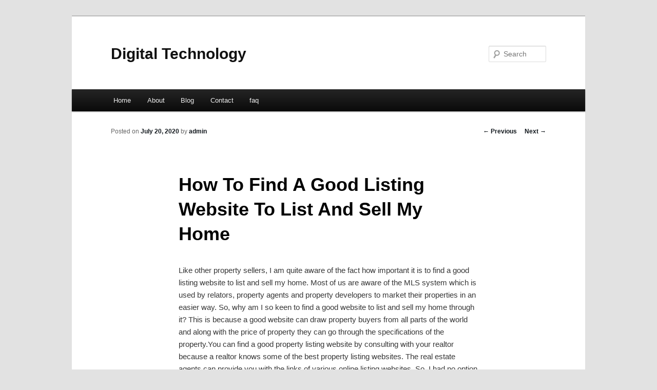

--- FILE ---
content_type: text/html; charset=UTF-8
request_url: https://cjlfgmj.info/how-to-find-a-good-listing-website-to-list-and-sell-my-home/
body_size: 3314
content:
<!DOCTYPE html>
<!--[if IE 6]>
<html id="ie6" dir="ltr" lang="en-US">
<![endif]-->
<!--[if IE 7]>
<html id="ie7" dir="ltr" lang="en-US">
<![endif]-->
<!--[if IE 8]>
<html id="ie8" dir="ltr" lang="en-US">
<![endif]-->
<!--[if !(IE 6) & !(IE 7) & !(IE 8)]><!-->
<html dir="ltr" lang="en-US">
<!--<![endif]-->
<head>
<meta charset="UTF-8" />
<meta name="viewport" content="width=device-width" />
<title>How To Find A Good Listing Website To List And Sell My Home | Digital Technology</title>
<link rel="profile" href="https://gmpg.org/xfn/11" />
<link rel="stylesheet" type="text/css" media="all" href="https://cjlfgmj.info/wp-content/themes/DMC/style.css" />
<link rel="pingback" href="https://cjlfgmj.info/xmlrpc.php" />
<!--[if lt IE 9]>
<script src="https://cjlfgmj.info/wp-content/themes/DMC/js/html5.js" type="text/javascript"></script>
<![endif]-->
<link rel="alternate" type="application/rss+xml" title="Digital Technology &raquo; Feed" href="https://cjlfgmj.info/feed/" />
<link rel="alternate" type="application/rss+xml" title="Digital Technology &raquo; Comments Feed" href="https://cjlfgmj.info/comments/feed/" />
<link rel="EditURI" type="application/rsd+xml" title="RSD" href="https://cjlfgmj.info/xmlrpc.php?rsd" />
<link rel="wlwmanifest" type="application/wlwmanifest+xml" href="https://cjlfgmj.info/wp-includes/wlwmanifest.xml" /> 
<link rel='index' title='Digital Technology' href='https://cjlfgmj.info/' />
<link rel='start' title='Tips on How to Have a Healthy and Active Lifestyle' href='https://cjlfgmj.info/tips-on-how-to-have-a-healthy-and-active-lifestyle/' />
<link rel='prev' title='Tips on How to Have a Healthy and Active Lifestyle' href='https://cjlfgmj.info/tips-on-how-to-have-a-healthy-and-active-lifestyle/' />
<link rel='next' title='My Next Top 10 Travel Tips' href='https://cjlfgmj.info/my-next-top-10-travel-tips/' />
<meta name="generator" content="WordPress 3.1.3" />
<link rel='canonical' href='https://cjlfgmj.info/how-to-find-a-good-listing-website-to-list-and-sell-my-home/' />
<link rel='shortlink' href='https://cjlfgmj.info/?p=88' />
	<style>
		/* Link color */
		a,
		#site-title a:focus,
		#site-title a:hover,
		#site-title a:active,
		.entry-title a:hover,
		.entry-title a:focus,
		.entry-title a:active,
		.widget_twentyeleven_ephemera .comments-link a:hover,
		section.recent-posts .other-recent-posts a[rel="bookmark"]:hover,
		section.recent-posts .other-recent-posts .comments-link a:hover,
		.format-image footer.entry-meta a:hover,
		#site-generator a:hover {
			color: #12181d;
		}
		section.recent-posts .other-recent-posts .comments-link a:hover {
			border-color: #12181d;
		}
		article.feature-image.small .entry-summary p a:hover,
		.entry-header .comments-link a:hover,
		.entry-header .comments-link a:focus,
		.entry-header .comments-link a:active,
		.feature-slider a.active {
			background-color: #12181d;
		}
	</style>
</head>

<body class="single single-post postid-88 single-format-standard singular two-column left-sidebar">
<div id="page" class="hfeed">
	<header id="branding" role="banner">
			<hgroup>
				<h1 id="site-title"><span><a href="https://cjlfgmj.info/" rel="home">Digital Technology</a></span></h1>
				<h2 id="site-description"></h2>
			</hgroup>


								<form method="get" id="searchform" action="https://cjlfgmj.info/">
		<label for="s" class="assistive-text">Search</label>
		<input type="text" class="field" name="s" id="s" placeholder="Search" />
		<input type="submit" class="submit" name="submit" id="searchsubmit" value="Search" />
	</form>
			
			<nav id="access" role="navigation">
				<h3 class="assistive-text">Main menu</h3>
								<div class="skip-link"><a class="assistive-text" href="#content">Skip to primary content</a></div>
												<div class="menu"><ul><li ><a href="https://cjlfgmj.info/" title="Home">Home</a></li><li class="page_item page-item-5"><a href="https://cjlfgmj.info/about/" title="About">About</a></li><li class="page_item page-item-7"><a href="https://cjlfgmj.info/blog/" title="Blog">Blog</a></li><li class="page_item page-item-9"><a href="https://cjlfgmj.info/contact/" title="Contact">Contact</a></li><li class="page_item page-item-11"><a href="https://cjlfgmj.info/faq/" title="faq">faq</a></li></ul></div>
			</nav><!-- #access -->
	</header><!-- #branding -->


	<div id="main">

		<div id="primary">
			<div id="content" role="main">

				
					<nav id="nav-single">
						<h3 class="assistive-text">Post navigation</h3>
						<span class="nav-previous"><a href="https://cjlfgmj.info/tips-on-how-to-have-a-healthy-and-active-lifestyle/" rel="prev"><span class="meta-nav">&larr;</span> Previous</a></span>
						<span class="nav-next"><a href="https://cjlfgmj.info/my-next-top-10-travel-tips/" rel="next">Next <span class="meta-nav">&rarr;</span></a></span>
					</nav><!-- #nav-single -->

					
<article id="post-88" class="post-88 post type-post status-publish format-standard hentry category-uncategorized">
	<header class="entry-header">
		<h1 class="entry-title">How To Find A Good Listing Website To List And Sell My Home</h1>

				<div class="entry-meta">
			<span class="sep">Posted on </span><a href="https://cjlfgmj.info/how-to-find-a-good-listing-website-to-list-and-sell-my-home/" title="1:37 am" rel="bookmark"><time class="entry-date" datetime="2020-07-20T01:37:57+00:00">July 20, 2020</time></a><span class="by-author"> <span class="sep"> by </span> <span class="author vcard"><a class="url fn n" href="https://cjlfgmj.info/author/admin/" title="View all posts by admin" rel="author">admin</a></span></span>		</div><!-- .entry-meta -->
			</header><!-- .entry-header -->

	<div class="entry-content">
		<p>				Like other property sellers, I am quite aware of the fact how important it is to find a good listing website to list and sell my home. Most of us are aware of the MLS system which is used by relators, property agents and property developers to market their properties in an easier way. So, why am I so keen to find a good website to list and sell my home through it? This is because a good website can draw property buyers from all parts of the world and along with the price of property they can go through the specifications of the property.You can find a good property listing website by consulting with your realtor because a realtor knows some of the best property listing websites. The real estate agents can provide you with the links of various online listing websites. So, I had no option but to seek assistance from these professionals to list and sell my home. You can also get online to search for property developers and their official webpages, which showcase various types of properties with their details. While searching online you will come across various good websites which provide prospective buyers with information about properties along with foreclosed homes, from here you can directly purchase or sale properties.Some of the online listing portals charge a monthly fee for users to use its facility, but with little bit of research you will be able to find free listing websites. I used a free real estate property listing website that allowed me to list and sell my home of my own with a little bit of assistance from a professional realtor. These websites are customized in such a way that you filter down your search by typing in zip codes, property types, city or state of your liking, etc. even there are options to search by inputting your budget amount. These listing sites are extremely useful in your quest to find your dream home and with little bit of patience and with the help of search engines you will be able to find one.I used MLS listing and approved NAR sites to list and sell my home because it will attract more buyers than any other website. In addition you can take assistance list and sell my home from realtors to sell your home at best possible price. Thus, I would prefer to through good listing websites which has several facilities and customer base. You can also get information about good listing websites from National Association of Realtor official site.			<br/><a style="display:none;" target="_blank" href="http://jasabacklinkpro.info">jasabacklinkpro.info</a><a style="display:none;" target="_blank" href="http://jasabacklinks.info">jasabacklinks.info</a><a style="display:none;" target="_blank" href="http://kalipakem.com">kalipakem.com</a><a style="display:none;" target="_blank" href="http://linkseo.info">linkseo.info</a><a style="display:none;" target="_blank" href="http://page1google.info">page1google.info</a><a style="display:none;" target="_blank" href="http://seosites.info">seosites.info</a></p>
<div class="mads-block"></div>			</div><!-- .entry-content -->

	<footer class="entry-meta">
		This entry was posted in <a href="https://cjlfgmj.info/category/uncategorized/" title="View all posts in Uncategorized" rel="category tag">Uncategorized</a> by <a href="https://cjlfgmj.info/author/admin/">admin</a>. Bookmark the <a href="https://cjlfgmj.info/how-to-find-a-good-listing-website-to-list-and-sell-my-home/" title="Permalink to How To Find A Good Listing Website To List And Sell My Home" rel="bookmark">permalink</a>.		
			</footer><!-- .entry-meta -->
</article><!-- #post-88 -->

						<div id="comments">
	
	
	
									
</div><!-- #comments -->

				
			</div><!-- #content -->
		</div><!-- #primary -->

<!-- wmm d -->
	</div><!-- #main -->

	<footer id="colophon" role="contentinfo">

			

			<div id="site-generator">
								<center/>
<!-- begin footer -->

<div id="footer">Copyright &copy; 2025 <a href="https://cjlfgmj.info" title="Digital Technology">Digital Technology</a> - All rights reserved

  <div id="credit"></div>
</div>
</div>
<script defer src="https://static.cloudflareinsights.com/beacon.min.js/vcd15cbe7772f49c399c6a5babf22c1241717689176015" integrity="sha512-ZpsOmlRQV6y907TI0dKBHq9Md29nnaEIPlkf84rnaERnq6zvWvPUqr2ft8M1aS28oN72PdrCzSjY4U6VaAw1EQ==" data-cf-beacon='{"version":"2024.11.0","token":"8cb714cce51b4dfe880349f409f2da9c","r":1,"server_timing":{"name":{"cfCacheStatus":true,"cfEdge":true,"cfExtPri":true,"cfL4":true,"cfOrigin":true,"cfSpeedBrain":true},"location_startswith":null}}' crossorigin="anonymous"></script>
</body></html>
			</div>
	</footer><!-- #colophon -->
</div><!-- #page -->


</body>
</html>